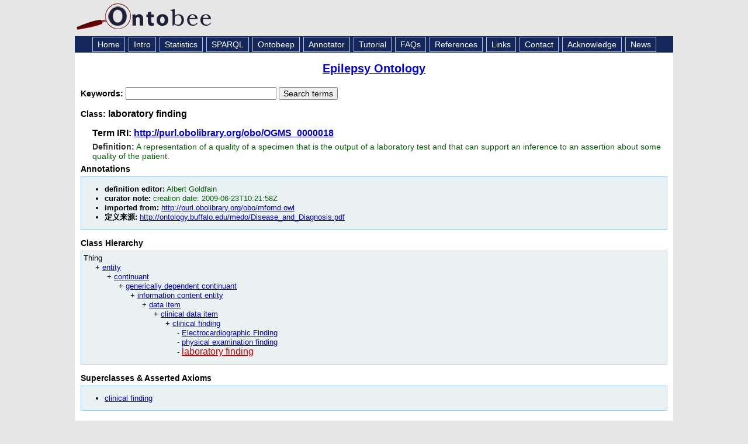

--- FILE ---
content_type: application/javascript
request_url: https://ontobee.org/public/js/ontobee.infobox.js
body_size: 883
content:
/**
 * 
 */

$( function() {
	var timer;
	
	$( 'a.term' ).hover( function( event ) {
		var term = $( this );
		if ( timer ) {
			clearTimeout( timer );
			timer = null
		}
		timer = setTimeout( function() {
			var url = term.attr( 'href' );
			url = url.replace( /\/ontology\//, "/api/infobox/" );
			$.getJSON( url, function( response ) {
				data = $.parseJSON( response );
				html = '<div id="infobox">';
				html += '<h3>' + data.type + ':' + data.label + '</h3>';
				html += '<p>\t\tDefinition: ' + data.definition + '</p>';
				if ( data.deprecate ) {
					html += '<span>\t\tDeprecated</span>';
				}
				html += '</div>';
				console.log(html);
				box = $( html );
		        box.css( {top: event.clientY, left: event.clientX } );
				term.append( box );
			});
			
		}, 1000 )
	}, function() {
		clearTimeout( timer );
		timer = null;
		$( '#infobox' ).remove();
  });
});

--- FILE ---
content_type: application/xml
request_url: https://ontobee.org/ontology/EPIO?iri=http://purl.obolibrary.org/obo/OGMS_0000018
body_size: 2931
content:
<?xml version="1.0"?>
<?xml-stylesheet type="text/xsl" href="https://ontobee.org/ontology/view/EPIO?iri=http://purl.obolibrary.org/obo/OGMS_0000018"?>
<rdf:RDF xmlns="http://www.w3.org/2002/07/owl#"
     xml:base="http://www.w3.org/2002/07/owl"
     xmlns:rdf="http://www.w3.org/1999/02/22-rdf-syntax-ns#"
     xmlns:owl="http://www.w3.org/2002/07/owl#"
     xmlns:oboInOwl="http://www.geneontology.org/formats/oboInOwl#"
     xmlns:xsd="http://www.w3.org/2001/XMLSchema#"
     xmlns:rdfs="http://www.w3.org/2000/01/rdf-schema#"
     xmlns:ns2="http://purl.obolibrary.org/obo/"
     xmlns:foaf="http://xmlns.com/foaf/0.1/"
     xmlns:dc="http://purl.org/dc/elements/1.1/">
    


    <!-- 
    ///////////////////////////////////////////////////////////////////////////////////////
    //
    // Annotation properties
    //
    ///////////////////////////////////////////////////////////////////////////////////////
     -->

    <AnnotationProperty rdf:about="http://purl.obolibrary.org/obo/IAO_0000117"/>
    <AnnotationProperty rdf:about="http://purl.obolibrary.org/obo/IAO_0000119"/>
    <AnnotationProperty rdf:about="http://purl.obolibrary.org/obo/IAO_0000412"/>
    <AnnotationProperty rdf:about="http://purl.obolibrary.org/obo/IAO_0000115"/>
    <AnnotationProperty rdf:about="http://purl.obolibrary.org/obo/IAO_0000232"/>
    


    <!-- 
    ///////////////////////////////////////////////////////////////////////////////////////
    //
    // Datatypes
    //
    ///////////////////////////////////////////////////////////////////////////////////////
     -->

    


    <!-- 
    ///////////////////////////////////////////////////////////////////////////////////////
    //
    // Classes
    //
    ///////////////////////////////////////////////////////////////////////////////////////
     -->

    


    <!-- http://purl.obolibrary.org/obo/OGMS_0000014 -->

    <Class rdf:about="http://purl.obolibrary.org/obo/OGMS_0000014">
        <rdfs:label>clinical finding</rdfs:label>
    </Class>
    


    <!-- http://purl.obolibrary.org/obo/OGMS_0000018 -->

    <Class rdf:about="http://purl.obolibrary.org/obo/OGMS_0000018">
        <rdfs:label>laboratory finding</rdfs:label>
        <rdfs:subClassOf rdf:resource="http://purl.obolibrary.org/obo/OGMS_0000014"/>
        <ns2:IAO_0000117>Albert Goldfain</ns2:IAO_0000117>
        <ns2:IAO_0000119>http://ontology.buffalo.edu/medo/Disease_and_Diagnosis.pdf</ns2:IAO_0000119>
        <ns2:IAO_0000232>creation date: 2009-06-23T10:21:58Z</ns2:IAO_0000232>
        <ns2:IAO_0000115>A representation of a quality of a specimen that is the output of a laboratory test and that can support an inference to an assertion about some quality of the patient.</ns2:IAO_0000115>
        <ns2:IAO_0000412 rdf:resource="http://purl.obolibrary.org/obo/mfomd.owl"/>
    </Class>
</rdf:RDF>



<!-- Generated by the OWL API (version 3.2.4.1806) http://owlapi.sourceforge.net -->



